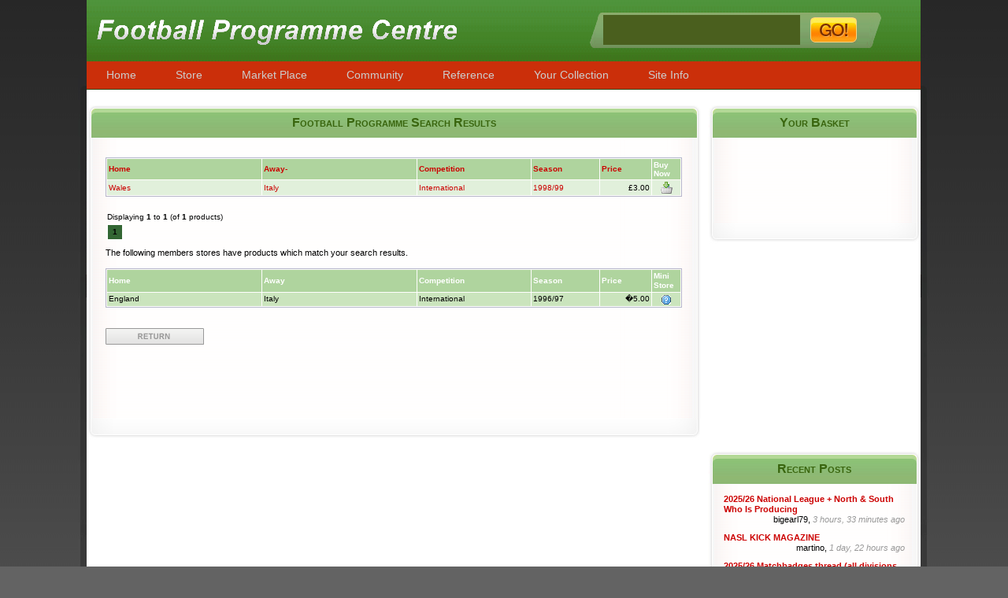

--- FILE ---
content_type: text/html; charset=utf-8
request_url: http://www.footballprogrammecentre.co.uk/football-programmes-results.php?hometeam=1&reverse=1&1=Italy&homekeywords=Italy&page=1&sort=2d
body_size: 5374
content:
<!DOCTYPE html PUBLIC "-//W3C//DTD XHTML 1.0 Transitional//EN" "http://www.w3.org/TR/xhtml1/DTD/xhtml1-transitional.dtd">
<html dir="LTR" lang="en">
<head>
<meta http-equiv="Content-Type" content="text/html; charset=iso-8859-1">
<base href="http://www.footballprogrammecentre.co.uk/">
<title> </title>
<link rel="stylesheet" type="text/css" href="stylesheet.css">
</head>
<body marginwidth="0" marginheight="0" topmargin="0" bottommargin="0" leftmargin="0" rightmargin="0">
<!-- header //-->
<script language="javascript" type="text/javascript" src="actb.js"></script>
<script language="javascript" type="text/javascript" src="common.js"></script>
<script language="javascript" type="text/javascript" src="clubjs.php"></script>
</head>
<body>
<center>
<table width="1082" border="0" cellspacing="0" cellpadding="0">
  <tr>
    <td class="leftbar"><img src="images/leftbar.gif" /></td>
    <td class="middle">
        <table width="100%" border="0" cellspacing="0" cellpadding="0">
          <tr>
            <td height="78" colspan="3">
            	<table width="100%" border="0">
                	<tr>
                    	<td width="50%"><h1 class="sitetitle"><p>Football Programmes Centre</p></h1>
			</td>
                    	<td width="10%">				
			</td>
                        <td class="searcharea">
                        	<form method="get" action="football-programmes-results.php">
                        		                                <input type="hidden" name="hometeam" value="99837998" />
                                <input type="hidden" name="reverse" value="1" />
                                <input type='text' name="99837998" size="20" id='tb' value='' class="searchbox" /> 
                                <input type="image" class="searchbutton" src="images/searchbutton.gif">
									<script>
                                    var obj = actb(document.getElementById('tb'),customarray);
                                    //setTimeout(function(){obj.actb_keywords = custom2;},10000);
                                    </script>
							</form>
                        </td>
                    </tr>
                </table>
            
            
            </td>
          </tr>
          <tr>
            <td height="36" colspan="3">
	<div class="menu">
		<ul>
			<li><a href="http://www.footballprogrammecentre.co.uk/index.php">Home</a></li>

			<li><a>Store</a>
				<ul>
                            <li><a href="http://www.footballprogrammecentre.co.uk/football-programmes-results.php?manufacturers_id=10">Cup Finals</a></li>
                            <li><a href="http://www.footballprogrammecentre.co.uk/football-programmes-results.php?manufacturers_id=12">Semi Finals</a></li>
                            <li><a href="http://www.footballprogrammecentre.co.uk/football-programmes-results.php?categories_id=29&inc_subcat=1">Internationals</a></li>
                            <li><a href="http://www.footballprogrammecentre.co.uk/football-programmes-results.php?categories_id=14&inc_subcat=1">European</a></li>
                            <li><a href="http://www.footballprogrammecentre.co.uk/football-programmes-by-club.php">Club Listings</a></li>
                            <li><a href="http://www.footballprogrammecentre.co.uk/football-programmes-search.php" class="last">Advanced Search</a></li>
			   </ul>
		 	</li>

			<li><a>Market Place</a>
				<ul>
		                    <li><a href="http://www.footballprogrammecentre.co.uk/football-programme-sales-list.php">Members Mini Stores</a></li>
				      <li><a href="http://www.footballprogrammecentre.co.uk/football-programme-wants-list.php">Members Wants Lists</a></li>
		                    <li><a href="http://www.footballprogrammecentre.co.uk/football-programme-wants-search.php">Search Members Wants</a></li>                    
		                    <li><a href="http://www.footballprogrammecentre.co.uk/football-programme-shops.php">Programme Shops</a></li>
                           <!-- <li><a href="#url">Dealers Catalogues</a></li> -->
				      <li><a href="http://www.footballprogrammecentre.co.uk/events_calendar.php?view=all_events" class="last">Programme Fairs</a></li>
			   </ul>
		  	</li>

			<li><a>Community</a>
				<ul>
				<li><a href="http://www.footballprogrammecentre.co.uk/forum/index.php">Programme Forum</a></li>
                            <li><a href="http://www.footballprogrammecentre.co.uk/forum/memberlist.php">Members List</a></li>
                            <li><a href="http://www.footballprogrammecentre.co.uk/forum/profile.php?mode=editprofile">Your Profile</a></li>
                            <li><a href="http://www.footballprogrammecentre.co.uk/forum/privmsg.php?folder=inbox">Inbox</a></li>
                            <li><a href="http://www.footballprogrammecentre.co.uk/forum/search.php">Search</a></li>
				<li><a href="http://www.footballprogrammecentre.co.uk/your-collection.php" class="last">Members Collection</a></li>
			   </ul>
		  	</li>

			<li><a>Reference</a>
				<ul>
				<li><a href="http://www.footballprogrammecentre.co.uk/football-programme-guide.php">Programme Guide</a></li>
                            <li><a href="http://www.footballprogrammecentre.co.uk/football-programme-collectors.php">Club Specialists</a></li>
                            <li><a href="http://www.footballprogrammecentre.co.uk/downloads.php">Downloads</a></li>
                            <!-- <li><a href="#url">Reprints</a></li> -->
				<li><a href="http://www.footballprogrammecentre.co.uk/football-programme-repair-restoration.php" class="last">Repair & Restoration</a></li>
			   </ul>
		  	</li>

			<li><a>Your Collection</a>
				<ul>
                           <!-- <li><a href="#url">Showcase</a></li> -->
                           <!-- <li><a href="#url">Desert Island Programmes</a></li> -->
			      <li><a href="http://www.footballprogrammecentre.co.uk/football-programme-wants.php" class="last">Your Wants List</a></li>
			   </ul>
		  	</li>

			<li><a>Site Info</a>
				<ul>
                            <li><a href="http://www.footballprogrammecentre.co.uk/information-on-football-programmes.php">Ordering Info</a></li>
                            <li><a href="http://www.footballprogrammecentre.co.uk/football-programme-prices.php">Programme Prices</a></li>
                            <li><a href="http://www.footballprogrammecentre.co.uk/price-promise.php">Our Price Promise</a></li>
                            <li><a href="http://www.footballprogrammecentre.co.uk/football-programme-abbreviations.php">Abbreviations</a></li>
                            <li><a href="http://www.footballprogrammecentre.co.uk/postal-charges.php">Postal Charges</a></li>
                            <li><a href="http://www.footballprogrammecentre.co.uk/selling-football-programmes.php">Selling Up?</a></li>
                            <li><a href="http://www.footballprogrammecentre.co.uk/football-programme-dealer-links.php">Links</a></li>
                            <li><a href="http://www.footballprogrammecentre.co.uk/contact-football-programme-centre.php" class="last">Contact</a></li>
			   </ul>
		  	</li>
		</ul>
	</div>
			 </td>
          </tr>
          <tr>
            <td colspan="3" height="20"></td>
          </tr>
          <tr>
            <td width="780" valign="top">
                <table width="780" border="0" cellspacing="0" cellpadding="0">
		                  <tr>
                    <td class="bodyheader">Football Programme Search Results</td>
                  </tr>
                  <tr>
                    <td class="bodybg"><!-- header_eof //-->

<!-- body //-->
<table class="mainpage" align="center" cellspacing="0" cellpadding="0">
  <tr>
    <td width="0" valign="top"><table border="0" width="0" cellspacing="0" cellpadding="0">
<!-- left_navigation //-->
<!-- left_navigation_eof //-->
    </table></td>
<!-- body_text //-->
    <td width="100%" valign="top"><table border="0" width="100%" cellspacing="0" cellpadding="4" align="center">
      <tr>
        <td><img src="images/pixel_trans.gif" border="0" alt="" width="100%" height="10"></td>
      </tr>
      <tr>
        <td>
<table border="0" width="100%" cellspacing="0" cellpadding="2" class="productListing">
  <tr>
    <td align="left" class="productListing-heading" width="27%"><a href="football-programmes-results.php?hometeam=1&reverse=1&1=Italy&homekeywords=Italy&page=1&sort=1a" title="Sort products ascendingly by Home" class="productListing-heading">Home</a></td>
    <td align="left" class="productListing-heading" width="27%"><a href="football-programmes-results.php?hometeam=1&reverse=1&1=Italy&homekeywords=Italy&page=1&sort=2a" title="Sort products ascendingly by Away" class="productListing-heading">Away-</a></td>
    <td align="left" class="productListing-heading" width="20%"><a href="football-programmes-results.php?hometeam=1&reverse=1&1=Italy&homekeywords=Italy&page=1&sort=3a" title="Sort products ascendingly by Competition" class="productListing-heading">Competition</a></td>
    <td align="left" class="productListing-heading" width="12%"><a href="football-programmes-results.php?hometeam=1&reverse=1&1=Italy&homekeywords=Italy&page=1&sort=4a" title="Sort products ascendingly by Season" class="productListing-heading">Season</a></td>
    <td align="left" class="productListing-heading" width="9%"><a href="football-programmes-results.php?hometeam=1&reverse=1&1=Italy&homekeywords=Italy&page=1&sort=5a" title="Sort products ascendingly by Price" class="productListing-heading">Price</a></td>
    <td align="left" class="productListing-heading" width="5%">Buy Now</td>
  </tr>
  <tr class="productListing-odd">
    <td class="productListing-data"><a href="http://www.footballprogrammecentre.co.uk/football-programmes/international/09/05/1998/wales/italy-programme-3048.html">Wales</a></td>
    <td class="productListing-data"><a href="http://www.footballprogrammecentre.co.uk/football-programmes/international/09/05/1998/wales/italy-programme-3048.html">Italy</a></td>
    <td class="productListing-data"><a href="http://www.footballprogrammecentre.co.uk/football-programmes/international/09/05/1998/wales/italy-programme-3048.html">International</a></td>
    <td class="productListing-data"><a href="http://www.footballprogrammecentre.co.uk/football-programmes/international/09/05/1998/wales/italy-programme-3048.html">1998/99</a></td>
    <td align="right" class="productListing-data">£3.00</td>
    <td align="center" class="productListing-data"><a href="http://www.footballprogrammecentre.co.uk/football-programmes-results.php?hometeam=1&reverse=1&1=Italy&homekeywords=Italy&page=1&sort=2d&action=buy_now&products_id=3048"><img src="includes/languages/english/images/buttons/button_buy_now.gif" border="0" alt="Buy Now" title=" Buy Now "></a></td>
  </tr>
</table>
<br />
<table border="0" width="100%" cellspacing="0" cellpadding="2" align="center">
  <tr>
    <td class="smallText">Displaying <b>1</b> to <b>1</b> (of <b>1</b> products)</td>
  </tr>
  <tr>
    <td class="smallText" align="right"><div class='pagelink-on'><b>1</b></div></td>
  </tr>
</table>
        </td>
      </tr>
    	
	  <tr>
      	<td class="main">
			The following members stores have products which match your search results.<br />
            <br />
<table border="0" width="100%" cellspacing="0" cellpadding="2" class="productListing">
  <tr>
    <td align="left" class="productListing-heading" width="27%">Home</td>
    <td align="left" class="productListing-heading" width="27%">Away</td>
    <td align="left" class="productListing-heading" width="20%">Competition</td>
    <td align="left" class="productListing-heading" width="12%">Season</td>
    <td align="left" class="productListing-heading" width="9%">Price</td>
    <td align="left" class="productListing-heading" width="5%">Mini Store</td>
  </tr>
      
                <tr class="productListing-even">
                    <td align="left" class="productListing-data" width="27%">England</td>
                    <td align="left" class="productListing-data" width="27%">Italy</td>
                    <td align="left" class="productListing-data" width="20%">International</td>
                    <td align="left" class="productListing-data" width="12%">1996/97</td>
                    <td align="right" class="productListing-data" width="9%">�5.00</td>
                    <td align="center" class="productListing-data" width="5%"><a href="football-programme-sales.php?id=1906#4434"><img src="images/info.gif" border="0" alt="Go to Mini Store" /></a></td>
                </tr>
		            </table>        
        </td>
      </tr>
      
      <tr>
        <td><img src="images/pixel_trans.gif" border="0" alt="" width="100%" height="10"></td>
      </tr>
      <tr>
        <td class="main"><a href="http://www.footballprogrammecentre.co.uk/football-programmes-search.php?hometeam=1&reverse=1&1=Italy&homekeywords=Italy"><img src="includes/languages/english/images/buttons/button_back.gif" border="0" alt="Back" title=" Back "></a></td>
      </tr>
    </table></td>
<!-- body_text_eof //-->
    <td width="0" valign="top"><table border="0" width="0" cellspacing="0" cellpadding="0">
<!-- right_navigation //-->
<!-- right_navigation_eof //-->
    </table></td>
  </tr>
</table>
<!-- body_eof //-->

<!-- footer //-->
					</td>
                  <tr>
                    <td class="bodybg">
                    	<center>
<script type="text/javascript"><!--
google_ad_client = "ca-pub-1341627123780461";
/* Footer Links (Large) */
google_ad_slot = "2009821427";
google_ad_width = 728;
google_ad_height = 90;
//-->
</script>
<script type="text/javascript" src="https://pagead2.googlesyndication.com/pagead/show_ads.js">
</script>
                        </center>
					</td>
                  </tr>
                  </tr>
                  <tr>
                    <td class="bodybottom">&nbsp;</td>
                  </tr>
                </table>            </td>
            <td width="9">&nbsp;</td>
            <td width="270" valign="top">
                <table class="sidebox" cellspacing="0" cellpadding="0">
                	<tr>
                        <td class="sideheader">Your Basket</td>
                    </tr>
                    <tr>
                        <td class="sidebg" id="shoppingcart">
				<!-- shipping_cart //-->
                                        <iframe name="calendar" id="calendar" class="calendarBox" 
                                            align="center" style="height:95px;" valign="top" marginwidth="0" marginheight="0" frameborder="0" scrolling="no"
                                            src="shopping_cart_mini.php">Sorry, your browser does not support iframes.</iframe>
                            <!-- shopping_cart //-->  
                        </td>
                    </tr>
                    <tr>
                        <td class="sidebottom">&nbsp;</td>
                    </tr>
                </table>
<div>
</div>
<br/><br/>

<script async src="//pagead2.googlesyndication.com/pagead/js/adsbygoogle.js"></script>
<!-- Sideboar -->
<ins class="adsbygoogle"
     style="display:inline-block;width:270px;height:200px"
     data-ad-client="ca-pub-1341627123780461"
     data-ad-slot="8177767429"></ins>
<script>
(adsbygoogle = window.adsbygoogle || []).push({});
</script>
<br/><br/> 
                <table class="sidebox" cellspacing="0" cellpadding="0">
                    <tr>
                        <td class="sideheader">Recent Posts</td>
                    </tr>
                    <tr>
                        <td class="sidebg">
                        <div class="topic-title">
									<a href="forum/viewtopic.php?p=190799#190799">2025/26 National League + North &amp; South Who Is Producing </a></div>
									<div class="topic-username">bigearl79, <span class="topic-time">3 hours, 33 minutes ago</span></div><div class="topic-title">
									<a href="forum/viewtopic.php?p=190798#190798">NASL KICK MAGAZINE </a></div>
									<div class="topic-username">martino, <span class="topic-time">1 day, 22 hours ago</span></div><div class="topic-title">
									<a href="forum/viewtopic.php?p=190797#190797">2025/26 Matchbadges thread (all divisions etc) </a></div>
									<div class="topic-username">dorking!, <span class="topic-time">3 days ago</span></div><div class="topic-title">
									<a href="forum/viewtopic.php?p=190796#190796">NASL KICK MAGAZINE </a></div>
									<div class="topic-username">martino, <span class="topic-time">3 days, 21 hours ago</span></div><div class="topic-title">
									<a href="forum/viewtopic.php?p=190795#190795">List Of Arsenal Books </a></div>
									<div class="topic-username">square1back2, <span class="topic-time">4 days, 8 hours ago</span></div>                        </td>
                    </tr>
                    <tr>
                        <td class="sidebottom">&nbsp;</td>
                    </tr>
                </table> 
		
                <table class="sidebox" cellspacing="0" cellpadding="0">
                    <tr>
                        <td class="sideheader">Upcoming Football Fairs</td>
                    </tr>
                    <tr>
                        <td class="sidemenu"> 
							<li><a href="http://www.footballprogrammecentre.co.uk/events_calendar.php?view=all_events" class="last">All Football Programme Fairs</a></li>
                        </td>
                    </tr>
                    <tr>
                        <td class="sidebottom">&nbsp;</td>
                    </tr>
                </table>            
                
                                <table class="sidebox" cellspacing="0" cellpadding="0">
                    <tr>
                        <td class="sideheader">store</td>
                    </tr>
                    <tr>
                        <td class="sidemenu">
				                        <ul>
                            <li><a href="http://www.footballprogrammecentre.co.uk/football-programmes-results.php?manufacturers_id=10">Cup Finals</a></li>
                            <li><a href="http://www.footballprogrammecentre.co.uk/football-programmes-results.php?manufacturers_id=12">Semi Finals</a></li>
                            <li><a href="http://www.footballprogrammecentre.co.uk/football-programmes-results.php?categories_id=29&inc_subcat=1">Internationals</a></li>
                            <li><a href="http://www.footballprogrammecentre.co.uk/football-programmes-results.php?categories_id=14&inc_subcat=1">European</a></li>
                            <li><a href="http://www.footballprogrammecentre.co.uk/football-programmes-by-club.php">Club Listings</a></li>
                            <li><a href="http://www.footballprogrammecentre.co.uk/football-programmes-search.php" class="last">Advanced Search</a></li>
                        </ul>
																								
                        </td>
                    </tr>                    
                    <tr>
                        <td class="sidebottom">&nbsp;</td>
                    </tr>
                </table>            
                

                <table class="sidebox" cellspacing="0" cellpadding="0">
                	<tr>
                        <td class="sideheader">Web Search</td>
                    </tr>
                	<tr>
                        <td class="sidebg">
                        Search the top <a href="#">football programme dealers</a> direct on Football Programme Centre.<br /><br />
                            <form action="http://www.footballprogrammecentre.co.uk/google.php" id="cse-search-box">
                              <div>
                                <input type="hidden" name="cx" value="partner-pub-1341627123780461:9340272756" />
                                <input type="hidden" name="cof" value="FORID:10" />
                                <input type="hidden" name="ie" value="UTF-8" />
                                <input type="text" name="q" size="20" />
                                <input type="submit" name="sa" value="Search" />
                              </div>
                            </form>
                            
                            <script type="text/javascript" src="https://www.google.co.uk/coop/cse/brand?form=cse-search-box&amp;lang=en"></script>
                        </td>
                    </tr>
                    <tr>
                        <td class="sidebottom">&nbsp;</td>
                    </tr>                    
                </table>
                
                <table class="sidebox" cellspacing="0" cellpadding="0">
                    <tr>
                        <td class="sideheader">Social Networking</td>
                    </tr>
                    <tr>
                        <td class="sidebg">
                            <!-- AddThis Button BEGIN -->
                            <div class="addthis_toolbox addthis_default_style">
                            <a class="addthis_button_facebook"><img src="images/facebook.png" /></a>
                            <a class="addthis_button_twitter"><img src="images/twitter.png" /></a>
                            <a class="addthis_button_delicious"><img src="images/delicious.png" /></a>
                            <a class="addthis_button_google"><img src="images/google.png" /></a>
                            <a class="addthis_button_myspace"><img src="images/myspace.png" /></a>
                            <a class="addthis_button_stumbleupon"><img src="images/stumbleupon.png" /></a>
                            <a class="addthis_button_digg"><img src="images/digg.png" /></a>
                            <a class="addthis_button_reddit"><img src="images/reddit.png" /></a>
                            <a class="addthis_button_email"><img src="images/email.png" /></a>
                            <a class="addthis_button_print"><img src="images/print.png" /></a>
                            <a class="addthis_button_favorites"><img src="images/favorites.png" /></a>
                            <a class="addthis_button_expanded"><img src="images/more.png" /></a>
                            </div>
                            <script type="text/javascript" src="http://s7.addthis.com/js/250/addthis_widget.js?pub=craigmcgowan"></script>
                            <!-- AddThis Button END -->
                        </td>
                    </tr>
                    <tr>
                        <td class="sidebottom">&nbsp;</td>
                    </tr>
                </table> 

                <table class="sidebox" cellspacing="0" cellpadding="0">
                    <tr>
                        <td class="sideheader">Market Place</td>
                    </tr>
                    <tr>
                        <td class="sidebg">
                        <div class="market-count">11,879</div>
								<div class="market-type">Members</div>                        <div class="clear"></div>
                        <div class="market-count">10,010</div>
								<div class="market-type">Members Wants</div>                        <div class="clear"></div>
                        <div class="market-count">40</div>
								<div class="market-type">Members Mini-Stores</div>                        <div class="clear"></div>
                        <div class="market-count">4,327</div>
								<div class="market-type">Members Items for Sale</div>                        
                        <div class="clear"></div>
                        </td>
                    </tr>
                    <tr>
                        <td class="sidebottom">&nbsp;</td>
                    </tr>
                </table>            
           
            </td>
          </tr>
        </table>    
    </td>
    <td class="rightbar"><img src="images/rightbar.gif" /></td>
  </tr>
  <tr>
    <td class="leftbottom">&nbsp;</td>
    <td class="middlebottom">&nbsp;</td>
    <td class="rightbottom">&nbsp;</td>
  </tr>
  <tr>
    <td class="footertopleft">&nbsp;</td>
    <td class="footertop">&nbsp;</td>
    <td class="footertopright">&nbsp;</td>
  </tr>
  <tr>
    <td class="footerleft">&nbsp;</td>
    <td class="footer">
    	<div class="footermenu">
        				<b>Store</b>
                        <ul>
                            <li><a href="http://www.footballprogrammecentre.co.uk/football-programmes-results.php?manufacturers_id=10">Cup Finals</a></li>
                            <li><a href="http://www.footballprogrammecentre.co.uk/football-programmes-results.php?manufacturers_id=12">Semi Finals</a></li>
                            <li><a href="http://www.footballprogrammecentre.co.uk/football-programmes-results.php?categories_id=29&inc_subcat=1">Internationals</a></li>
                            <li><a href="http://www.footballprogrammecentre.co.uk/football-programmes-results.php?categories_id=14&inc_subcat=1">European</a></li>
                            <li><a href="http://www.footballprogrammecentre.co.uk/football-programmes-by-club.php">Club Listings</a></li>
                            <li><a href="http://www.footballprogrammecentre.co.uk/football-programmes-search.php" class="last">Advanced Search</a></li>
                        </ul>
		</div>                        
    	<div class="footermenu">
        				<b>Market Place</b>        
                        <ul>
		                    <li><a href="http://www.footballprogrammecentre.co.uk/football-programme-sales-list.php">Members Mini Stores</a></li>
				      <li><a href="http://www.footballprogrammecentre.co.uk/football-programme-wants-list.php">Members Wants Lists</a></li>
		                    <li><a href="http://www.footballprogrammecentre.co.uk/football-programme-wants-search.php">Search Members Wants</a></li>                    
		                    <li><a href="http://www.footballprogrammecentre.co.uk/football-programme-shops.php">Programme Shops</a></li>
                           <!-- <li><a href="#url">Dealers Catalogues</a></li> -->
				      <li><a href="http://www.footballprogrammecentre.co.uk/events_calendar.php?view=all_events" class="last">Programme Fairs</a></li>
                        </ul>
		</div>                        
    	<div class="footermenu">
        				<b>Community</b>        
                        <ul>
				<li><a href="http://www.footballprogrammecentre.co.uk/forum/index.php">Programme Forum</a></li>
                            <li><a href="http://www.footballprogrammecentre.co.uk/forum/memberlist.php">Members List</a></li>
                            <li><a href="http://www.footballprogrammecentre.co.uk/forum/profile.php?mode=editprofile">Your Profile</a></li>
                            <li><a href="http://www.footballprogrammecentre.co.uk/forum/privmsg.php?folder=inbox">Inbox</a></li>
                            <li><a href="http://www.footballprogrammecentre.co.uk/forum/search.php">Search</a></li>
				<li><a href="http://www.footballprogrammecentre.co.uk/your-collection.php" class="last">Members Collection</a></li>
                        </ul>
		</div>                        
    	<div class="footermenu">
        				<b>Reference</b>                        
                        <ul>
				<li><a href="http://www.footballprogrammecentre.co.uk/football-programme-guide.php">Programme Guide</a></li>
                            <li><a href="http://www.footballprogrammecentre.co.uk/football-programme-collectors.php">Club Specialists</a></li>
                            <li><a href="http://www.footballprogrammecentre.co.uk/downloads.php">Downloads</a></li>
                            <!-- <li><a href="#url">Reprints</a></li> -->
				<li><a href="http://www.footballprogrammecentre.co.uk/football-programme-repair-restoration.php" class="last">Repair & Restoration</a></li>
                            <li><a href="http://www.footballprogrammecentre.co.uk/collecting-football-memorabilia.php">Collecting Football Memorabilia</a></li>
                            <li><a href="http://www.footballprogrammecentre.co.uk/collecting-memorabilia.php">Collecting Memorabilia</a></li>
                            <li><a href="http://www.footballprogrammecentre.co.uk/history-of-football-programmes.php">History of Football Programmes</a></li>
                            <li><a href="http://www.footballprogrammecentre.co.uk/why-do-people-buy-memorabilia.php">Why People Buy  Memorabilia</a></li>
                            <li><a href="http://www.footballprogrammecentre.co.uk/football-programme-and-memorabilia-prices.php">Football Programme and Memorabilia Prices</a></li>
                            <li><a href="http://www.footballprogrammecentre.co.uk/finding-football-memorabilia-at-garage-sales.php">Finding Football Memorabilia at Garage Sales </a></li>
                            <li><a href="http://www.footballprogrammecentre.co.uk/the-different-types-of-football-collectibles.php">The Different Types of Football Collectibles</a></li>
                            <li><a href="http://www.footballprogrammecentre.co.uk/tips-for-collecting-football-programmes.php">Tips for Collecting Football Programmes</a></li>
                            <li><a href="http://www.footballprogrammecentre.co.uk/storing-football-programmes.php">Storing Football Programmes</a></li>                           
                            <li><a href="http://www.footballprogrammecentre.co.uk/most-valuable.php">Most Valuable Football Memorabilia</a></li>                           
                            <li><a href="http://www.footballprogrammecentre.co.uk/read-the-fine-print.php">Football Free Bets Terms and Conditions</a></li>                           
                          
                        </ul>
		</div>                        
    	<div class="footermenu">
        				<b>Your Collection</b>        
                        <ul>
                           <!-- <li><a href="#url">Showcase</a></li> -->
                           <!-- <li><a href="#url">Desert Island Programmes</a></li> -->
			      <li><a href="http://www.footballprogrammecentre.co.uk/football-programme-wants.php" class="last">Your Wants List</a></li>
                        </ul>
		</div>                        
    	<div class="footermenu">
        				<b>Site Info</b>        
                        <ul>
                            <li><a href="http://www.footballprogrammecentre.co.uk/information-on-football-programmes.php">Ordering Info</a></li>
                            <li><a href="http://www.footballprogrammecentre.co.uk/football-programme-prices.php">Programme Prices</a></li>
                            <li><a href="http://www.footballprogrammecentre.co.uk/price-promise.php">Our Price Promise</a></li>
                            <li><a href="http://www.footballprogrammecentre.co.uk/football-programme-abbreviations.php">Abbreviations</a></li>
                            <li><a href="http://www.footballprogrammecentre.co.uk/postal-charges.php">Postal Charges</a></li>
                            <li><a href="http://www.footballprogrammecentre.co.uk/selling-football-programmes.php">Selling Up?</a></li>
                            <li><a href="http://www.footballprogrammecentre.co.uk/football-programme-dealer-links.php">Links</a></li>
                            <li><a href="http://www.footballprogrammecentre.co.uk/contact-football-programme-centre.php">Contact</a></li>
                            <li><a href="http://www.footballprogrammecentre.co.uk/index.php" class="last">Football Programmes</a></li>
                            
                            
                        </ul>
		</div>                        
    	<div class="footericon">
                <a href="http://www.internet-influence.co.uk"><img src="images/intinf.gif" border="0" /></a>
		</div>
    </td>
    <td class="footerright">&nbsp;</td>
  </tr>
  <tr>
    <td class="footerbottomleft">&nbsp;</td>
    <td class="footerbottom">&nbsp;</td>
    <td class="footerbottomright">&nbsp;</td>
  </tr>
</table>
</center>
<script type="text/javascript">
var gaJsHost = (("https:" == document.location.protocol) ? "https://ssl." : "http://www.");
document.write(unescape("%3Cscript src='" + gaJsHost + "google-analytics.com/ga.js' type='text/javascript'%3E%3C/script%3E"));
</script>
<script type="text/javascript">
var pageTracker = _gat._getTracker("UA-6000625-1");
pageTracker._initData();
pageTracker._trackPageview();
</script>
<script defer src="https://static.cloudflareinsights.com/beacon.min.js/vcd15cbe7772f49c399c6a5babf22c1241717689176015" integrity="sha512-ZpsOmlRQV6y907TI0dKBHq9Md29nnaEIPlkf84rnaERnq6zvWvPUqr2ft8M1aS28oN72PdrCzSjY4U6VaAw1EQ==" data-cf-beacon='{"version":"2024.11.0","token":"82b75b6d1b974725b024083fa9f9d7d5","r":1,"server_timing":{"name":{"cfCacheStatus":true,"cfEdge":true,"cfExtPri":true,"cfL4":true,"cfOrigin":true,"cfSpeedBrain":true},"location_startswith":null}}' crossorigin="anonymous"></script>
</body>
</html>
 <!-- footer_eof //-->
</body>

</html>


<!-- Turbo Charged osCommerce by VN2 Designs (vn2designs.com) -->


--- FILE ---
content_type: text/html; charset=utf-8
request_url: http://www.footballprogrammecentre.co.uk/clubjs.php
body_size: 5605
content:
var customarray=new Array('','A.E.K Athens','Aalborg','Aalesund','Aarau','Aarhus GF','Aberdeen','Aberystwyth','AC Bellinzona','AC Horsens','AC Milan','Academica','Accrington Stanley','AFC Hornchurch','AFC Lymington','AFC Sudbury','AFC Telford Utd','AFC Tubize','AFC Wimbledon','AGF Aarhus','AIK Solna','Airbus UK Broughton','Airdrie United','Airdrieonians','Ajax','Akranes','Albion Rovers','Aldershot Town','Alfreton Town','Alloa Athletic','Almondsbury Greenway','Alnwick Town','Altach','Altrincham Town Town','Amadora','American Soccer League','Anderlecht','Annan Athletic','Arbroath','Ards','Argentina','Arm Bielefeld','Armenia','Arsenal','AS AS Roma','Ashford','Ashton United','ASK Vorwarts','Aston Villa','Atalanta','Atalanta','Athletic Bilbao','Atletico Madrid','Austria','Austria Memphis','Auxerre','Aylesbury United','Ayr United','AZ Alkmaar','Azerbaijan','B Leverkusen','B.F.C. Dynamo','Backwell','Banbury United','Bangor City','Barcelona','Barnet','Barnsley','Barnstaple','Barrow','Barry Town','Barton','Bashley','Basingstoke Town','Bate','Bath City','Baumit Admira Wacker','Bayern Munich','Bedford Avenue','Bedford Town','Bedlington Terriers FC','Beighton','Belarus','Belenenses','Belgium','Benfica','Berwick Rangers','Bideford','Billericay','Billingham Synthonia','Birmingham City','Bishop Auckland','Bishops Stortford','Bitton','Blackburn','Blackpool','Blaenrhondda','Blyth Spartans','Bobby Moore XI','Bochum','Bodo Glimt','Bognor Regis','Bohemians','Bologna','Bolton Wanderers','Bordeaux','Boreham W','Borussia Dortmund','Borussia Monchengladbach','Boston United','Bourne Town','Bournemouth','Bournemouth and Boscombe','Brackley Town','Bradford City','Bradford P A','Braga','Braintree','Brann Bergen','Bray Wand','Brazil','Brechin City','Brentford','Brighton and Hove Albion','Bristol City','Bristol Rovers','British Police','Brixham AFC','Bromley','Bromsgrove Rovers','Brondby','Brookside','Brora Rangers','Broxburn Athletic','Buchanhaven Hearts','Bulgaria','Burnley','Burscough','Burton Albion','Bury','Buxton','Caen','Caernarfon Town','Caersws','Cagliari','Caledonian','Cambridge City','Cambridge United','Cameroon','Cammell Laird','Canterbury (New Zealand)','Canvey Island','Cardiff City','Carl Zeiss Jena','Carlisle United','Carmarthen','Carno','Carshalton Athletic','Catania','CD Trofense','Celtic','Cercle Brugge','CFR Cluj','Charleroi','Charlton Athletic','Chasetown','Chelmsford','Chelsea','Cheltenham Town','Chesham United','Chester City','Chesterfield','Chicago All Stars','Chievo Verona','China National XI','Chippenham','Chipping Sodbury','Chorley','Clachnacuddin','Clanfield','Clapton Orient','Clevedon','Cliftonville','Club Brugge','Clyde','Clydebank','Cobh Ramblers','Colchester United','Combined Services XI','Connahs Quay','Cope Chat','Corby','Corinthian Casuals','Cork Athletic','Cork City','Cork Selected','Cove Rangers','Cove Rangers','Coventry City','Cowdenbeath','Crawley Town','Crewe Alexandra','Croatia','Crook Town','Crystal Palace','Curzon Ashton','Cwmbran Town','Czech Republic','Czechoslovakia','Dagenham','Dagenham Redbridge','Darlington','Dartford','Dawlish Town A.F.C.','DC United','De Graafschap','Deeping Rangers','Den Haag','Denaby United','Dender','Denmark','Deportivo Coruna','Derby County','Derek Tapscott XI Good Sports','Derry City','Deveronvale','Deveronvale','Devises','Dinaburg','Dinamo Bucharest','Djurgarden IF','DNEPR','Dnipro','Doncaster Rovers','Dorchester Town','Dordrect','Dover','Drogheda','Droylsden Town','Dublin Bohemians','Dukla Prague','Dulwich Hamlet','Dulwich Hamlet','Dumbarton','Dundalk FC','Dundee','Dundee United','Dunfermline Athletic','Dunstable','Durham City','DVS','Dynamo Berlin','Dynamo Kiev','Dynamo Tbilisi','Dynamo Zagreb','East Fife','East Germany','East Stirlingshire','Eastbourne Borough','Eastbourne Town','Eastleigh','Eastwood','Ebbsfleet','Ebbw Vale','Edgware Town','Edinburgh City','Egypt','Eindhoven','Eintracht Frankfurt','Elfsborg','Elgin City','Elgin City','Ellwood','Elmore','Energie Cottbus','Enfield','England','England Amateur','Epsom','Epsom Town','Erith & Belvedere','Erith and Belvedere','Esbjerg','Espanyol','Estonia','Estudiantes','Everton','Evesham United','Exeter City','FA Colts','FA XI','Falkirk','Falmouth','Farnborough Town','Farsley Celtic','Fauldhouse','FC Basel','FC Cologne','FC Copenhagen','FC FC Zurich','FC Flora','FC Haka','FC Kosice','FC Porto','FC Santa Claus','FC Schalke 04','FC Sion','FC Superfund','FC United of Manchester','FC Vaduz','FC Volendam','FC Zurich','Feyenoord','Finland','Finn Harps','Fiorentina','Fisher Ath','FK Austria','FK Vetra','Fleetwood','Football League Review','Forest Green Rovers','Forfar Athletic','Formartine United','Forres Mechanics','Fort William','France','France Amateur','Fraserburgh','Fredrikstad','French Army','Frickley','Frome Town','Fulham','Førde IL','Gainsborough','GAIS Gothenburg','Galway','Gateshead','Gefle','Genoa','Gent','Georgia','German Democratic Republic','Germany','Germinal','Getafe','GIF Sundsvall','Gillingham','Gillingham/Charlton (Ex) XI','Glasgow FA Select','Gloucester CCC','Gloucester City','Gornik Zabrze','Gotu','Gourock','Grantham','Grasshoppers','Grays Athletic','Greece','Greenock Morton','Grenoble','Gresley Rovers','Grimsby Town','Groningen','Guildford City','Guiseley','Hajduk Split','Halesowen Town','Halifax Town','Hallam','Hallen','Halmstad','Ham-Kam','Hamburg','Hamilton Academical','Hammarby IF','Hampton','Hannover','Hapoel Tel Aviv','Harbor View','Harlow','Harrogate Town','Harrow','Hartlepool United','Harwich & Parkeston','Hastings','Hastings & St Leonards','Havant Town','Havant Waterlooville','Haverfordwest','Hayes','HBK Halmia','Hearts','Hednesford Town','Heerenveen','Heilust','Helsingborg','Hemel Hempstead','Hendon','Hengrove Farm','Heracles','Hereford United','Hertha Berlin','Heybridge','Hibernian','Hillingdon Boro','Hinckley Town','Hinckley United','Histon Town Town','Hitchin Town','HJK Helsinki','Holland','Home Farm','Honved','Horsham','Hounslow','Hounslow Town','HSV Hamburg','Hucknall Town','Huddersfield Town','Huelva','Hull City','Hungary','Hungerford Town','Huntly','Hyde United','IF Silvia','IFC Kaiserslauten','IFK Gothenburg','Ilfracombe','Ilkeston','Inter CableTel','Inter Milan','International XI','Inverness Caledonian Thistle','Inverness Thistle','Inverurie Locos','Ipswich Town','Ireland Amateur','Irlam Town','Island XI','Italy','Juventus','Kalmar','Karlsruhe','Kaunas','Kazakhstan','Keflavik','Keith','Keith','Kendal Town','Kerkrade','Kettering Town','Keynsham Town','Kidderminster Harriers','Kilmarnock','Kings Lynn','Kingstonian','Koln','Kosice','KSV Roeselare','KV Kortrijk','KV Mechelen','Lancaster City','Lancs League','Larkhall Thistle','LASK Linz','Lazio','Le Havre','Le Mans','League Football','League Select XI','Leatherhead','Lecce','Lecce','Leeds United','Leek Town','Leicester City','Leicester United','Leigh','Levadia Tallinn','Lewes','Leyton','Leyton Orient','Leyton-Wingate','Lille','Lillestrom','Lincoln City','Linfield','Linlithgow Rose','Lisburn Distillery','Lithuania','Liverpool','Liverpool City Police','Livingston','Llanelli','Lokeren','Lokomotive Leipzig','London Fire Force','Long Eaton United','Lorient','Lossiemouth','Lowestoft Town','Ludvika FK','Luton Town','Luxembourg','Luzern','Lyn','Lyngby','Lyon','Macclesfield Town','Macedonia','Magdeburg','Maidenhead United','Maidstone Utd','Malaga','Mallorca','Malmo','Malmsbury Victoria','Manchester City','Manchester United','Mangotsfield United','Mansfield Town','Margate','Marine','Maritimo','Marseille','Matlock','Meadowbank Thistle','Merthyr Tydfil','Metalist Kharkiv','Mexico','Miami Fusion','Middlesbrough','Midtylland','Millwall','Milton Keynes Dons','Minhead','Mjondalen IF','MK Dons','Molde','Moldova','Monaco','Mons','Montenegro','Montreal Concordia','Montrose','Morecambe','Morocco','Morris Motors','Morton','Moscow Dynamo','Motherwell','Mouscron','Munster','NAC Breda','Nacional','Nairn County','Nairn County','Nancy','Nantes','Nantwich Town','Napoli','Naval','Neath Athletic','NEC Nijmegen','Neuchatel Xamax','New Brighton','New South Wales','New Zealand','Newcastle (New Zealand)','Newcastle Blue Star','Newcastle United','Newi Cefn Druids','Newport County','Newtongrange Star','Newtown','Nice','Nordsjaelland','Norrkoping','North Ferriby','North Shields','Northampton Town','Northern Int League','Northern Ireland','Northern New South Wales','Northwich Victoria','Norton Woodseats','Norway','Norwich City','Nottingham Forest','Notts County','Numancia','Nuneaton Borough','Odense','Offenbach Kickers','Oldham Athletic','Olympiakos','Orebro SK','Osasuna','Ossett Town','Oxford City','Oxford United','Pacos Ferreira','PAE Athinaikos','Palermo','Pallo-Illroll','Panathinaikos','Panos Ljungskile SK','Paris SG','Partick Thistle','Paulton Rovers','Pegasus','Penicuik Athletic','Penrhiwceiber Rangers','Peru','Peterborough United','Peterhead','Peterhead','Petershill','Plymouth Argyle','PO Larnaca','Poland','Poole Town','Port Talbot','Port Vale','Portadown','Porthmadog','Portland Timbers','Portsmouth','Portugal','Prescot Cables','Prestatyn Town','Preston North End','PSV Eindhoven','Queen of South','Queens Park','Queens Park Rangers','Queensland','Racing Genk','Racing Santander','RAF','Raith Rovers','Ramsgate','Ramsgate Athletic','Randers FC','Rangers','Rapid Vienna','Reading','Real Betis','Real Madrid','Real Zaragoza','Red Bull Salzburg','Red Star Belgrade','Redditch United','Reggina','Reims','Renfrew','Rennes','Republic of Ireland','Rest of The World','Retford','Rhos Aelwyd','Rhyl','Ricciono','Richmond Kickers','Rimini','Rio Ave','Rochdale','Roda JC Kerk','Romania','Rosenborg BK','Ross County','Ross County','Rotherham United','Rothes','Royal Antwerp','Rugby United','Rumania','Runcorn','Rushden and Diamonds','Ryde Sports','Salisbury City','Saltash','Saltcoats Victoria','Sampdoria','Scarborough','Schalke','Scotland','Scunthorpe United','Select XI','Setubal','Sevilla','Seville','Shakhtar Donetsk','Shamrock Rov','Sharpness','Sheerness','Sheffield','Sheffield United','Sheffield Wednesday','Shelbourne','Shortwood','Shrewsbury Town','Siena','Skeid Oslo','Sleaford','Sligo Rov','Sligo Rovers Selected','Slough Town','Slough Town','Sochaux','Solihull Moors','Sonderjyske','South Australia','South Liverpool','South Shields','South Yorks Amateur','Southall','Southampton','Southend United','Southport','Southwick','Sp Lisbon','Spain','Sparta Rotterdam','Spartak Varna','Sporting Gijon','Sporting Lisbon','St Albans City','St Etienne','St Johnstone','St Mirren','St Patricks Ath','St. Neots Town','Stabaek','Stade Francais','Stafford Rangers','Staines Town','Stalybridge Celtic','Stamford','Standard Liege','Steaua Bucharest','Stenhousemuir','Stevenage Borough','Stirling Albion','Stockport County','Stocksbridge','Stoke City','Stourbridge','Stranraer','Strathspey Thistle','Street','Stromsgodset','Sturm Graz','Stuttgart','Sunderland','Sutton United','SV Kapfenberg','SV Mattersburg','SV Ried','SV SV Zulte-Waregem','Swansea City','Sweden','Swindon SM','Swindon Town','Switzerland','Tailand','Tampa Bay Rowdies','Tamworth','Taunton Town','Team Bath','Telford United','The Army','The Football League','The Good Sports','The Mayors International XI','The New Saints','Third Lanark','Thornbury','Threave Rovers','Thurrock','Tilbury','Tistedalen Turn','Tiverton Town','Ton Pentre','Tonbridge','Tooting and Mitcham','Torino','Torpedo Moscow','Torquay United','Tottenham Hotspur','Toulouse','Tournament','Tranmere Rovers','Treharris','Trelleborg','Trevor Cherry','Tromso','Trowbridge','TSG Hoffenheim','Tulsa Roughnecks','Turriff United','Twente','Twickenham','UCD','UD Almeria','Udinese','UFC Rapid Bucharest','Ukraine','Universities Athletic Union','USSR','Utrecht','Uxbridge','V Stavanger','Vaesteraas','Valencia','Valenciennes','Valerengens','Valetta FC','Valladolid','Vang FK','Vauxhall','Vejle','Venlo','Ventspils','VFB Stuttgart','Victoria (Australia)','Victoria (New Zealand)','Videoton','Villarreal','Virginia Beach Mariners','Vitesse','Vitesse Arnham','Vojvodina','Wales','Walsall','Walthamstow Avenue ','Walton & Hersham','Walton & Hersham','Waterford Selected','Waterford United','Watford','Wealdstone','Welling Garden City','Welling United','Wellington Town','Welsh League Championship XI','Welshpool Town','Welton Rovers','Wembley','Werder Bremen','West Brom All Stars','West Bromwich Albion','West Germany','West Ham United','Westbury United','Westerlo','Western Command','Weston','Weymouth','Whitby','Whitehill Welfare','Wick Academy','Wick Academy','Wigan Athletic','Willem II Tilb Tilb','Wimbledon','Windsor & Eton','Winterslag ','Wisbech Town','Witney Town','Witton Albion','Woking','Wokingham Town','Wolfsburg','Wolverhampton Wanderers','Wooton Rovers','Worcester City','Workington Town Town','Worksop','Worksop Town','Worthing','Wrexham','Wycombe Wanderers','Yate Town','Yaxley','Yeovil Town','York City','Young Boys','Yugoslavia','Zeljeznicar','Zenit St Petersburg','Zestafoni','Zulte Waragem','');


--- FILE ---
content_type: text/html; charset=utf-8
request_url: https://www.google.com/recaptcha/api2/aframe
body_size: 117
content:
<!DOCTYPE HTML><html><head><meta http-equiv="content-type" content="text/html; charset=UTF-8"></head><body><script nonce="lWRXSSgUahXRHs-scWcm6w">/** Anti-fraud and anti-abuse applications only. See google.com/recaptcha */ try{var clients={'sodar':'https://pagead2.googlesyndication.com/pagead/sodar?'};window.addEventListener("message",function(a){try{if(a.source===window.parent){var b=JSON.parse(a.data);var c=clients[b['id']];if(c){var d=document.createElement('img');d.src=c+b['params']+'&rc='+(localStorage.getItem("rc::a")?sessionStorage.getItem("rc::b"):"");window.document.body.appendChild(d);sessionStorage.setItem("rc::e",parseInt(sessionStorage.getItem("rc::e")||0)+1);localStorage.setItem("rc::h",'1768674619541');}}}catch(b){}});window.parent.postMessage("_grecaptcha_ready", "*");}catch(b){}</script></body></html>

--- FILE ---
content_type: text/css; charset=utf-8
request_url: http://www.footballprogrammecentre.co.uk/stylesheet.css
body_size: 4849
content:
/* event calendar sytle sheet */
@import url("events_calendar.css");
/*
  $Id: stylesheet.css,v 1.75 2004/11/29 Hostingoscommerce.com $

  osCommerce, Open Source E-Commerce Solutions
  http://www.oscommerce.com

  Copyright (c) 2003 osCommerce

  Released under the GNU General Public License
*/
.topic-title {
text-align:left;
font-weight:bold;
}
.topic-username {
padding-bottom:10px;
text-align:right;
}
.topic-time {
padding-bottom:5px;
color:#999999;
font-style:italic;
}
#ej_ejc_frm_1 input {
  background-color:#EEEEEE;
  color:#000000;
  border:none;
  padding:0;
  margin:0;
}	
.boxText { font-family: Verdana, Arial, sans-serif; font-size: 10px; }
.errorBox { font-family : Verdana, Arial, sans-serif; font-size : 10px; background: #ffb3b5; font-weight: bold; }
.stockWarning { font-family : Verdana, Arial, sans-serif; font-size : 10px; color: #cc0033; }
.productsNotifications { background: #f2fff7; }
.orderEdit { font-family : Verdana, Arial, sans-serif; font-size : 10px; color: #70d250; text-decoration: underline; }

BODY {
  background: white;
  color: #000000;
  text-align:center;
  margin: 0px;
}

A {
  text-decoration: none;
}

A:hover {
  text-decoration: underline;
}

FORM {
        display: inline;
}

TR.header {

}

TR.headerNavigation {

}

TD.headerNavigation {
  font-family: Verdana, Arial, sans-serif;
  font-size: 10px;

  color: #00008B;
  font-weight : bold;
}

TR.headerError {
  background: #ff0000;
}

TD.headerError {
  font-family: Tahoma, Verdana, Arial, sans-serif;
  font-size: 12px;
  background: #ff0000;
  color: #ffffff;
  font-weight : bold;
  text-align : center;
}

TR.headerInfo {
  background: #00ff00;
}

TD.headerInfo {
  font-family: Tahoma, Verdana, Arial, sans-serif;
  font-size: 12px;
  background: #00ff00;
  color: #ffffff;
  font-weight: bold;
  text-align: center;
}

TD.headerone {
  background: url(images/vn2_banner.jpg) no-repeat left top;
  width: 760;
  height: 90;
}

TD.headerfour {

  background: url(images/vn2_t_blue.jpg) no-repeat left top;
  width: 760;
  height: 14;
}



TR.footer {

}

TD.footer {
  font-family: Verdana, Arial, sans-serif;
  font-size: 10px;

  color: #000000;
  font-weight: bold;
}

TD.footerone {
  background: url(images/vn2_f_blue.jpg) no-repeat left top;
  width: 760;
  height: 14;
}

TD.footertwo {
  width: 760;
  height: 5;
}

TD.footerthree {
  background: url(images/vn2_main_footer.jpg) no-repeat left top;
  width: 760;
  height: 14;
}

.infoBox {

}

.infoBoxContents {

  font-family: Verdana, Arial, sans-serif;
  font-size: 10px;
}

.infoBoxNotice {
  background: #FF8E90;
}

.infoBoxNoticeContents {

  font-family: Verdana, Arial, sans-serif;
  font-size: 10px;
}

TD.infoBoxHeading {
  font-family: Verdana, Arial, sans-serif;
  font-size: 11px;
  font-weight: bold;

  color: #000000;
}

TD.infoBox, SPAN.infoBox {
  font-family: Verdana, Arial, sans-serif;
  font-size: 10px;
}

TR.accountHistory-odd, TR.addressBook-odd, TR.alsoPurchased-odd, TR.payment-odd, TR.productListing-odd, TR.productReviews-odd, TR.upcomingProducts-odd, TD.eventListing-odd, TR.shippingOptions-odd, .calendar, .shoppingcartmini {
  background: #E1F0DB;

}

TD.productListing-highlight, TR.accountHistory-even, TR.addressBook-even, TR.alsoPurchased-even, TR.payment-even, TR.productListing-even, TD.eventListing-even, TR.productReviews-even, TR.upcomingProducts-even, TR.shippingOptions-even, .calendarWeekend 
 {
  background: #CAE4BD;
}

TABLE.calendarBox, TABLE.shoppingcartminiBox {
width:100%;
text-align:center;
}

TABLE.productListing {
  border: 1px;
  border-style: solid;
  border-color: #b6b7cb;
  border-spacing: 1px;
}
TABLE.calendarBox td {
padding:4px;
width:14%;
text-align:center;
}

TABLE.calendarMonth td {
padding:4px;
text-align:center;
}

.productListing-heading {
  font-family: Verdana, Arial, sans-serif;
  font-size: 10px;
  background: #AFD49E;
  color: #FFFFFF;
  font-weight: bold;
}

.calendarHeader td  {
  font-family: Verdana, Arial, sans-serif;
  font-size: 10px;
  color: #FFFFFF;
  font-weight: bold;
}

TD.productListing-highlight, TD.productListing-data, .calendarWeekend, .calendar, .shoppingcartmini, .calendarToday, TD.eventListing-even, TD.eventListing-odd  {
  font-family: Verdana, Arial, sans-serif;
  font-size: 10px;
}

TD.productListing-data A, .calendarWeekend A, .calendar A {
  display:block;
}


A.pageResults {
  color: #0000FF;
}

A.pageResults:hover {
  color: #0000FF;
  background: #FFFF33;
}

TR.subBar {
  background: #f4f7fd;
}

TD.subBar {
  font-family: Verdana, Arial, sans-serif;
  font-size: 10px;
  color: #000000;
}

TD.main, P.main {
  font-family: Verdana, Arial, sans-serif;
  font-size: 11px;
  line-height: 1.2;
  text-align:left;
}

.qaprofile {
  float:right;
  width:200px;
  font-size:10px;
  font-style:italic;
  padding-left:10px;
  padding-bottom:10px;
}  

.qar {
  float:right;
  width:150px;
  font-size:10px;
  font-style:italic;
  padding-left:10px;
  padding-bottom:10px;
}  

.qal {
  float:left;
  width:150px;
  font-size:10px;
  font-style:italic;
  padding-right:10px;
  padding-bottom:10px;
}  

TD.smallText, SPAN.smallText, P.smallText {
  font-family: Verdana, Arial, sans-serif;
  font-size: 10px;
}

TD.accountCategory {
  font-family: Verdana, Arial, sans-serif;
  font-size: 13px;
  color: #aabbdd;
}

TD.fieldKey {
  font-family: Verdana, Arial, sans-serif;
  font-size: 12px;
  font-weight: bold;
}

TD.fieldValue {
  font-family: Verdana, Arial, sans-serif;
  font-size: 12px;
}

TD.tableHeading {
  font-family: Verdana, Arial, sans-serif;
  font-size: 12px;
  font-weight: bold;
}

SPAN.newItemInCart {
  font-family: Verdana, Arial, sans-serif;
  font-size: 10px;
  color: #ff0000;
}

CHECKBOX, INPUT, RADIO, SELECT {
  font-family: Verdana, Arial, sans-serif;
  font-size: 11px;
}

TEXTAREA {
  width: 100%;
  font-family: Verdana, Arial, sans-serif;
  font-size: 11px;
}

SPAN.greetUser {
  font-family: Verdana, Arial, sans-serif;
  font-size: 12px;
  color: #00008B;
  font-weight: bold;
}

TABLE.formArea {
  background: #f1f9fe;
  border-color: #7b9ebd;
  border-style: solid;
  border-width: 1px;
}

TABLE.mainpage {
/*  background: url(images/vn2_main_image.jpg); */
  border: 0;
  width:100%;
}

TABLE.headermain {
  background: url(images/vn2_header_nav.jpg);
  border: 0;
  height: 31;
  width: 760;
}

TABLE.footermain {
  background: url(images/vn2_main_footer.jpg) no-repeat left top;
  border: 0;
  height: 14;
  width: 760;
}

TD.formAreaTitle {
  font-family: Tahoma, Verdana, Arial, sans-serif;
  font-size: 12px;
  font-weight: bold;
}

SPAN.markProductOutOfStock {
  font-family: Tahoma, Verdana, Arial, sans-serif;
  font-size: 12px;
  color: #c76170;
  font-weight: bold;
}

SPAN.productSpecialPrice {
  font-family: Verdana, Arial, sans-serif;
  color: #ff0000;
}

SPAN.errorText {
  font-family: Verdana, Arial, sans-serif;
  color: #ff0000;
}

.moduleRow { }
.moduleRowOver { background-color: #AFD49E; cursor: pointer; cursor: hand; }
.moduleRowSelected { background-color: #CAE4BD; }

.checkoutBarFrom, .checkoutBarTo { font-family: Verdana, Arial, sans-serif; font-size: 10px; color: #8c8c8c; }
.checkoutBarCurrent { font-family: Verdana, Arial, sans-serif; font-size: 10px; color: #000000; }

/* message box */

.messageBox { font-family: Verdana, Arial, sans-serif; font-size: 10px; }
.messageStackError, .messageStackWarning { font-family: Verdana, Arial, sans-serif; font-size: 10px; background-color: #ffb3b5; }
.messageStackSuccess { font-family: Verdana, Arial, sans-serif; font-size: 10px; background-color: #99ff00; }

/* input requirement */

.inputRequirement { font-family: Verdana, Arial, sans-serif; font-size: 10px; color: #ff0000; }

TD.infoBox_center {
  background: url(images/vn2_bar_main.jpg) no-repeat left top;
  font-family: Verdana, Arial, sans-serif;
  font-size: 10px;
  font-weight: bold;
    color: #FFFFFF;
         padding-top: 4px;
         padding-left: 3px;
         padding-bottom: 6px;
         
}

TD.infoBox_right {
  background: url(images/vn2_h.jpg) no-repeat left top;
  font-family: Verdana, Arial, sans-serif;
  font-size: 10px;
  font-weight: bold;
    color: #FFFFFFF;

        padding-left: 3px;
        padding-top: 2px;
}


TD.infoBox_left {
  background: url(images/vn2_g.jpg) no-repeat left top;
  font-family: Verdana, Arial, sans-serif;
  font-size: 10px;
  font-weight: bold;
  color: #FFFFFF;

        padding-left: 3px;
                padding-top: 2px;
}

TD.infoBox_left_bottom {
  background: url(images/vn2_box_l.jpg) no-repeat left top;
    border: 0;
  height: 20;
  width: 151;
}

TD.infoBox_right_bottom {
  background: url(images/vn2_box_r.jpg) no-repeat left top;
    border: 0;
  height: 20;
  width: 151;
}

TD.infoBox_left_top {
  background: url(images/vn2_box_lt.jpg) no-repeat left top;
    border: 0;
  height: 20;
  width: 151;
}

TD.infoBox_right_top {
  background: url(images/vn2_box_rt.jpg) no-repeat left top;
    border: 0;
  height: 20;
  width: 151;
}

ul.sitemap {
color: #ff0000;
}

h1 {
 font-family: Verdana, Arial, sans-serif;
 font-size: 20px;
 font-weight: bold;
}

h2 {
 font-family: Verdana, Arial, sans-serif;
 font-size: 14px;
}


.desctitle {
width:20%;
font-weight:bold;
float:left;
padding-bottom:5px;
clear:left;
}.descnotes {
width:80%;
float:left;
padding-bottom:5px;
}
/*LAYOUT*/
* {
	margin: 0;
	outline: none;
}

html, body {
	height: 100%;
}

body {
	margin-left: 0px;
	margin-top: 0px;
	margin-right: 0px;
	margin-bottom: 0px;
	background-image:url(images/bg.gif); 
	background-repeat:repeat-x;	
	background-color:#636363;
}
.sidebars {
	background-image:url(images/bg.gif); 
	background-repeat:repeat-x;	
	width:auto;
	background-color:#636363;
}
.leftbar {
	background-image:url(images/leftpadding.gif);
	background-repeat:repeat-y;	
	width:11px;
	vertical-align:top;
}
.leftbottom {
	background-image:url(images/leftbottom.gif);
	background-repeat:no-repeat;
	width:11px;
	height:21px;
}
.rightbar {
	background-image:url(images/rightpadding.gif);
	background-repeat:repeat-y;	
	width:11px;
	vertical-align:top;
}
.rightbottom {
	background-image:url(images/rightbottom.gif);
	background-repeat:no-repeat;
	width:11px;
	height:21px;
}
.middle {
	background-image:url(images/middlebg.gif);
	background-repeat:repeat-x; 	
	background-color:#FFF;
	width:1000px;
	vertical-align:top;
}
.middlebottom {
	background-image:url(images/middlebottom.gif);
	background-repeat:repeat-x;
	height:21px;
}
.footertop {
	background-image:url(images/footertop.gif);
	background-repeat:repeat-x;
	height:21px;
}
.footertopleft {
	background-image:url(images/footertopleft.gif);
	background-repeat:no-repeat;
	height:21px;
}
.footertopright {
	background-image:url(images/footertopright.gif);
	background-repeat:no-repeat;
	height:21px;
}
.footer {
	background-color:#282828;
}
.footerleft {
	background-image:url(images/footerleft.gif);
	background-repeat:repeat-y;
}
.footerright {
	background-image:url(images/footerright.gif);
	background-repeat:repeat-y;
}
.footerbottom {
	background-image:url(images/footerbottom.gif);
	background-repeat:repeat-x;
	height:21px;
}
.footerbottomleft {
	background-image:url(images/footerbottomleft.gif);
	background-repeat:no-repeat;
	height:21px;
}
.footerbottomright {
	background-image:url(images/footerbottomright.gif);
	background-repeat:no-repeat;
	height:21px;
}
.bodyheader {
	background-image:url(images/bodyheader.gif);
	background-repeat:no-repeat;
	height:44px;
	width:780px;
	text-align:center;
	vertical-align:middle;
	color:#39650E;
	font-size:16px;
	font-weight:bold;
	font-family:Arial, Helvetica, sans-serif;
	font-variant:small-caps;
	line-height:44px;
}
.bodybg {
	background-image:url(images/bodybg.gif);
	background-repeat:repeat-y;
	padding-left:20px;
	padding-right:20px;
	text-align:left;	
}
.bodybottom {
	background-image:url(images/bodybottom.gif);
	background-repeat:no-repeat;
	height:27px;
}
.sideheader {
	background-image:url(images/sideheader.gif);
	background-repeat:no-repeat;
	height:44px;
	width:270px;
	text-align:center;
	color:#39650E;
	font-size:16px;
	font-weight:bold;
	font-family:Arial, Helvetica, sans-serif;
	font-variant:small-caps;
	padding-top:auto;
	padding-bottom:auto;
}
.sidebg {
	background-image:url(images/sidebg.gif);
	background-repeat:repeat-y;
	padding-left:20px;
	padding-right:20px;
	padding-top:10px;
	font-family: Verdana, Arial, sans-serif;
	font-size: 11px;
	line-height: 1.2;
	text-align:left;
}
.sidebottom {
	background-image:url(images/sidebottom.gif);
	background-repeat:no-repeat;
	height:27px;
}
.sidebox, .sidebox td {
	width:100%;
	border-spacing:0;
}
.sidebox {
	margin-bottom:10px;
}
.market-count {
	text-align:right;
	width:20%;
	font-weight:bold;
	float:left;
	padding-bottom:5px;
}
.market-type {
	text-align:left;
	padding-left:10px;
	float:left;
}
.clear {
	clear:both;
}	
h1.sitetitle {
	background-image:url(images/logo.gif);
	width:475px;
	height:43px;
}	
h1.xmassitetitle {
	background-image:url(images/logo.png);
	width:490px;
	height:70px;
}	
h1.bdaysitetitle {
	background-image:url(images/bdaylogo.png);
	width:490px;
	height:70px;
}	
h1.sitetitle p, h1.xmassitetitle p, h1.bdaysitetitle p {
	position:fixed;
	left:-500px;	
}
.searcharea {
	background-image:url(images/searchbox.gif);
	background-repeat:no-repeat;
	background-position:0px;
	padding-left:20px;
}
.searchbox {
	background-color:#4a5f1e;
	border:none;
	font-size:12px;
	line-height:18px;
	vertical-align:middle;
	width:230px;
	padding:10px 10px 10px 10px;
	color:#FFFFFF;
}	
#tat_table {
width:250px;
z-index:100;
text-align:left;
}

.searchbutton {
	vertical-align:middle;
	padding-left:8px;
}	
#fpcmenu {position:relative; font-size:12px; height:55px; width:100%; background-image:url(images/menubg.png); padding:0;}
#fpcmenu ul {padding:0; margin:0; margin-left:20px; list-style:none; width:100%; height:35px;}
#fpcmenu ul ul {padding:0; margin:0; list-style:none; width:100%; height:35px;}

#fpcmenu table {border-collapse:collapse; margin:-1px -20px 0 0; padding:0; width:0; height:0; font-size:1em;}

#fpcmenu li {float:left; height:35px; background:#fff;}
#fpcmenu li a {float:left; display:block; padding:0 0 0 10px; height:35px; line-height:35px; background: url("images/tabs.png") no-repeat left top; color:#fff; text-decoration:none; font-family:tahoma, arial, verdana, sans-serif;}
#fpcmenu li a b {float:left; height:35px; display:block; padding:0 22px 0 10px; background:url("images/tabs.png") no-repeat right top; cursor:pointer; display:inline; font-weight:normal;}
#fpcmenu li.mail a {background-position:0 -35px; border-color:#fff;}
#fpcmenu li.current a {background-position:0 -35px; border-color:#fff;}
#fpcmenu li.current a b {background-position:100% -35px; color:#fff; font-weight:bold;}
#fpcmenu li.mail a b {background-position:100% -35px; color:#fff; font-weight:bold;}
#fpcmenu li ul {position:absolute; top:35px; left:-9999px; z-index:10; background:#8BC076;}
#fpcmenu li.current ul {left:0; z-index:1; background:#8BC076;}

#fpcmenu li a:hover {background-position:0 -70px; border-color:#000; cursor:pointer;}
#fpcmenu li a:hover b {background-position:100% -70px; border-color:#000; color:#fff;}

#fpcmenu li:hover > a  {background-position:0 -70px; border-color:#000; cursor:pointer;}
#fpcmenu li:hover > a b {background-position:100% -70px; border-color:#000; color:#fff;}

#fpcmenu li.current a:hover {background-position:0 -35px; border-color:#000;}
#fpcmenu li.current a:hover b {background-position:100% -35px; color:#fff;}
#fpcmenu li.current:hover a {background-position:0 -35px; border-color:#000;}
#fpcmenu li.current:hover a b {background-position:100% -35px; color:#fff;}

#fpcmenu ul :hover ul {left:0;}

#fpcmenu ul :hover ul.right li,
#fpcmenu ul li.current ul.right li {float:right;}

#fpcmenu ul :hover ul.blank {background:#8BC076;}

#fpcmenu ul :hover ul li a {display:inline; background:#8BC076 url(images/bar.gif) right center no-repeat; padding:0 10px; margin:0; font-size:14px; width:auto; white-space:nowrap; font-weight:normal; border:0; color:#39650E; height:35px; line-height:34px; font-variant:small-caps; font-family:Arial, Helvetica, sans-serif;}
#fpcmenu ul :hover ul.right li a {background:#8BC076 url(images/bar.gif) left center no-repeat;}


#fpcmenu ul li.current ul li a,
#fpcmenu li.current a:hover ul li a,
#fpcmenu li.current:hover ul li a	{display:inline; background:#8BC076 url(images/bar.gif) right center no-repeat; padding:0 10px 0 10px; margin:0; font-size:14px; width:auto; white-space:nowrap; font-weight:normal; border:0; color:#39650E; height:35px; line-height:34px; font-variant:small-caps; font-family:Arial, Helvetica, sans-serif;}

#fpcmenu ul li.current ul.right li a,
#fpcmenu li.current a:hover ul.right li a,
#fpcmenu li.current:hover ul.right li a {background:#000 url(images/bar.gif) left center no-repeat;}

#fpcmenu ul :hover ul li a.last,
#fpcmenu ul li.current ul li a.last,
#fpcmenu li.current a:hover ul li a.last,
#fpcmenu li.current:hover ul li a.last {background-image:none;}

#fpcmenu li ul li.current_sub a,
#fpcmenu li a:hover ul li.current_sub a,
#fpcmenu li:hover ul li.current_sub a,
#fpcmenu li a:hover ul li a:hover,
#fpcmenu li:hover ul li a:hover {color:#fff;}

#fpcmenu li.current ul li.current_sub a,
#fpcmenu li.current a:hover ul li.current_sub a,
#fpcmenu li.current:hover ul li.current_sub a,
#fpcmenu li.current a:hover ul li a:hover,
#fpcmenu li.current:hover ul li a:hover {color:#fff;}


#info {background:#f8f8f8; border:0;}

TD.pageHeading, DIV.pageHeading {
    font-family: Verdana, Arial, sans-serif;
	color: #666;
	margin: 0;
	font-size: 18px;
	font-weight: normal;
	padding: 12px 0 32px 10px;
	text-transform: uppercase;
	text-align:left;	
}

h2 {
	color: #329900;
	margin: 0;
	font-size: 14px;
	font-weight: bold;
	text-transform: uppercase;
}

h3 {
	margin: 0;
	font-size: 12px;
}

 .h3noreturn {
	margin: 0;
	font-weight:bold;
	font-size: 12px;
}

h2 {
	margin: 0;
	font-weight: normal;
	text-transform: uppercase;	
}

#rightcolumn {
	font-size: 14px;
	line-height:20px;
}

p { padding-bottom: 16px; }

#rightcolumn p {
	color: #fff;
	margin: 0 0 0 120px; 
}

#rightcolumn strong {
	color: #ffff66; 
}

a, a:link, a:visited {
	color: #cc0000;
}

a:hover {
	color: #999;
	text-decoration: none;
}

.blockquoteTitle {
	background: url(images/blockquote_title.gif) no-repeat 0% 0%;
	height: 30px;
}

.newsletterbox { float:right; padding-left:20px; padding-bottom:5px; width:250px;}

.blockquoteTitle h4 {
	font-size: 16px;
	font-weight: bold;
	text-transform: uppercase;
	padding: 10px 0 0 13px;
}

blockquote {
	background: url(images/blockquote_bottom.png) no-repeat left bottom;
	border-left: 5px solid #329900;
	padding: 5px 10px;
	margin-bottom: 16px;
}

/*TABLE*/

#table { position: relative; line-height: 14px; margin: 0 0 10px 120px; padding: 0; width: 210px; }

#table li { list-style-type:none; font-weight: bold; float: left; padding: 5px; overflow: visible; border-bottom: 1px solid #339900; }

li.head1 { background-color: #666; color: #fff; font-weight: bold; width: 200px; }
li.head2 { background-color: #ccc; }
li.pos { background-color: #fff; width: 20px; text-align: center; }
li.team { background-color: #fff; width: 135px; }
li.pts { background-color: #fff; width: 25px; text-align: center; }
li.own { background-color: #d6ebcc; color: #666; }


.pagelink, .pagelink-on, .pagelink-text {width:18px; background-color:#329900; color:#000000; float:left;  height:18px; text-align:center; border-width:1px; border-color:#ffffff; border-style:solid; line-height:18px; }
.pagelink-text { width:60px; text-align:center; }
.pagelink-on {background-color:#336633; }
.pagelink a, .pagelink-on a, .pagelink-text a { display:block; color:#000000; text-decoration:none;}
.pagelink a:hover, .pagelink-text a:hover { background-color:#FFFF00;}
#footerlinks { width:500px; margin:0 auto; padding-top:40px;}
.auctionbox { float:left; padding-top:15px;}
.minicart { text-align:right; padding-top:5px; font-size:11px; line-height:1.2;}
.breadcrumb { text-align:left; padding-top:20px; padding-left:40px; }

.success, .error { font-weight:bold; }
.success { color:#006633; }
.error { color:#FF0000; }
.comments { font-style:italic; font-size:9px; }
.footermenu { width:140px; float:left; vertical-align:top; text-align:left; padding:0px;  font-size:12px; color:#798555; }
.footermenu ul, .footermenu li { padding:0; margin:0; list-style:none; }
.footermenu a { color:#65686B; font-size:10px; }
.footermenu a:hover { color:#999999; }
.footericon { float:right; }
.sidemenu ul, .sidemenu li { padding:0; margin:0; list-style:none; }
.sidemenu a { 	font-family: Verdana, Arial, sans-serif; line-height:30px; font-size:12px; color:#000000; display:block; background-image:url(images/sidemenubg.gif); text-align:left; padding-left:35px; }
.sidemenu a:hover { background-image:url(images/sidemenubgon.gif);}
.addthis_default_style img { padding-bottom:10px; padding-left:14px; padding-right:14px; }

.team {
float:left;
text-align:right;
width:200px;
font-weight:bold;
height:20px;
line-height:20px;
vertical-align:middle;
}
.profile {
float:left;
text-align:left;
width:200px;
height:20px;
line-height:20px;
vertical-align:middle;
}
.profilepm {
float:left;
text-align:center;
width:70px;
height:20px;
line-height:20px;
vertical-align:middle;
}
.profiles {
line-height:1px;
}
.clear {
clear:both;
padding:0;
margin:0;
}

.menu{
	border:none;
	border:0px;
	margin:0px;
	padding:0px;
	font-family:Arial, Helvetica, sans-serif;
	font-size:14px;
	font-weight:bold;
	}
.menu ul{
	background:#CB2F0A;
	height:35px;
	list-style:none;
	margin:0;
	padding:0;
	}
	.menu li{
		float:left;
		padding:0px;
		}
	.menu li a{
		background:#CB2F0A url("images/seperator.gif") bottom right no-repeat;
		color:#cccccc;
		display:block;
		font-weight:normal;
		line-height:35px;
		margin:0px;
		padding:0px 25px;
		text-align:center;
		text-decoration:none;
		}
		.menu li a:hover, .menu ul li:hover a{
			background: #FFD500 url("images/hover.gif") bottom center no-repeat;
			color:#FFFFFF;
			text-decoration:none;
			}
	.menu li ul{
		background:#B2D896;
		display:none;
		height:auto;
		padding:0px;
		margin:0px;
		border:0px;
		position:absolute;
		width:200px;
		z-index:200;
		/*top:1em;
		/*left:0;*/
		}
	.menu li:hover ul{
		display:block;
		
		}
	.menu li li {
		background:url('images/sub_sep.gif') bottom left no-repeat;
		display:block;
		float:none;
		margin:0px;
		padding:0px;
		width:200px;
		}
	.menu li:hover li a{
		background:none;
		
		}
	.menu li ul a{
		display:block;
		height:35px;
		font-size:12px;
		font-style:normal;
		margin:0px;
		padding:0px 10px 0px 15px;
		text-align:left;
		}
		.menu li ul a:hover, .menu li ul li:hover a{
			background:#8BC076 url('images/hover_sub.gif') center left no-repeat;
			border:0px;
			color:#ffffff;
			text-decoration:none;
			}
	.menu p{
		clear:left;
		}	

		input#tempfield { display: none; }

--- FILE ---
content_type: text/css; charset=utf-8
request_url: http://www.footballprogrammecentre.co.uk/events_calendar.css
body_size: 819
content:
/*
  $Id: events_calendar.css $

  osCommerce, Open Source E-Commerce Solutions
  http://www.oscommerce.com

  Copyright (c) 2003 osCommerce

  Released under the GNU General Public License
*/

/**
 * Events Calendar styles.
 */
IFRAME.calendarBox
{
    width: 100%; 
    height: 230px;
	
}
.calendarBoxHeader
{
	font-family: Verdana, Arial, Helvetica, sans-serif;
	font-size: 12px;
	font-weight: bold;
	background: #E4942C;
	color: #FFFFFF;
	text-decoration: none;
	height: 16px;
	line-height: 25px;
}

.yearHeader 
{ 
    font-family: Verdana, Arial, Helvetica, sans-serif; 
    font-size: 14px; 
    font-weight: bold; 
    color: #000000; 
    text-decoration: none;
} 
.yearHeader SELECT
{
	font-family: Verdana, Arial, Helvetica, sans-serif;
	font-size: 10px;
    background: #FFFFFF; 
    color: #000000;
}
.yearHeaderButton
{
    font-size: 10px;
    font-weight: bold;
    border: 1px outset #b4ad9a; 
    background: #D7D7D7; 
    margin: 0px; 
    color: #000000; 
}

.calendarMonth 
{ 
    background-color: #AFD49E; 
    border:1px
	cursor: default; 
    width: 100%;
}

.calendarToday 
{ 
    background-color: #AFD49E; 
}
.event 
{ 
    font-family: Verdana, Arial, Helvetica, sans-serif; 
    font-size: 14px; 
    color: #E4942C; 
    background-color: #E4942C; 
    text-decoration: none; 
    border: 0px inset #FFFFFF;  
}
.event_header   
{ 
    font-family: Verdana, Arial, Helvetica, sans-serif; 
    font-size: 12px; 
    font-weight: bold;
    line-height: 1.5; 
    text-decoration: none; 
    color: #FFFFFF; 
    background-color: #E4942C; 
} 

.event_header_dates
{
	font-family: Verdana, Arial, Helvetica, sans-serif;
	font-size: 14px;
	color: #FFFFFF;
	background-color: #E4942C;
	text-decoration: none;
	border: 0px;
}

/* used for list number */
.event_header_zahl    
{ 
    font-family: Verdana, Arial, Helvetica, sans-serif;
	font-size: 11px;
	line-height: 1.5;
	color: #FFFFFF;
	background-color: #000000;
	text-decoration: none; 
} 
.event_description
{ 
    font-family: Verdana, Arial, Helvetica, sans-serif; 
    font-size: 12px; 
    line-height: 1.5; 
    color: #000000; 
    border: 0px solid #000000; 
    text-decoration: none; 
} 

.empty 
{ 
    background-color: #EEEEEE; 
    line-height: 10px; 
}
.calendar A:hover, .calendar A:link, .calendar A:visited, .calendar A:visited:hover, .yearHeader A:hover 
{
    color: #cc0000; 
	font-weight:bold;
}
.calendarWeekend A:hover, .calendarWeekend A:link, .calendarWeekend A:visited, .calendarWeekend A:visited:hover 
{
    color: #cc0000; 
	font-weight:bold;	
}
.calendarToday A:hover, .calendarToday A:link, .calendarToday A:visited, .calendarToday A:visited:hover 
{
    color: #cc0000; 
	font-weight:bold;	
}
.calendarHeader A:hover, .calendarHeader A:link, .calendarHeader A:visited, .calendarHeader A:visited:hover 
{
    color: #FFFF66;
	font-size:12px; 
	font-weight:bold;	
}